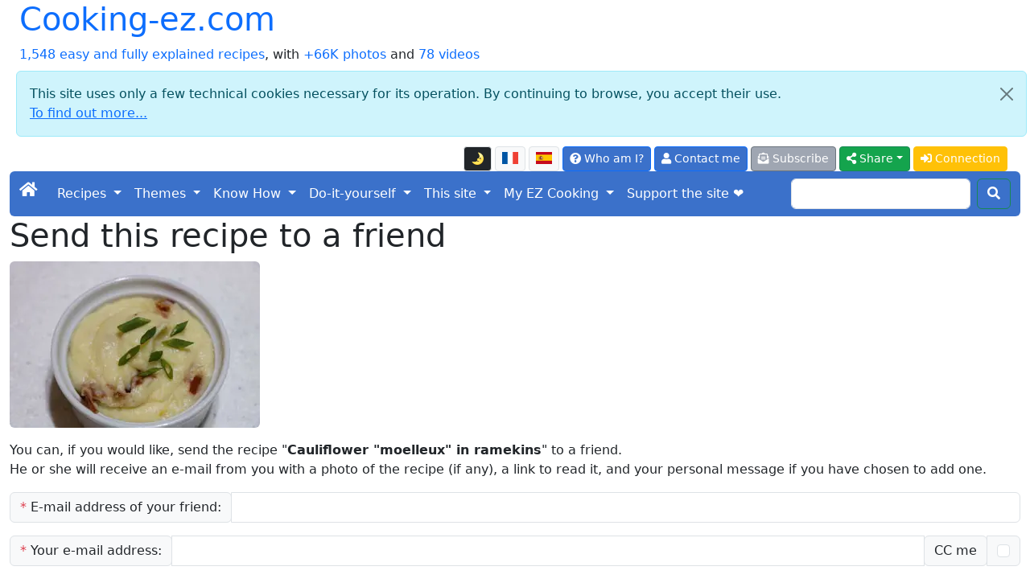

--- FILE ---
content_type: text/html; charset=UTF-8
request_url: https://cooking-ez.com/par-email-formu.php?numero_recette=981
body_size: 5998
content:
<!doctype html>
<html class="no-js" lang="en" prefix="og: http://ogp.me/ns#" data-bs-theme="light">
<head>
<meta charset="utf-8">
<meta name="viewport" content="width=device-width, initial-scale=1">
<link rel="stylesheet" href="/bootstrap5.3.8/css/bootstrap.min.css">
<script src="https://ajax.googleapis.com/ajax/libs/jquery/3.3.1/jquery.min.js"></script>
<script src="/bootstrap5.3.8/js/bootstrap.bundle.min.js"></script>
<link rel="stylesheet" href="/fontawesome/css/all.css">
<link rel="stylesheet" href="/css/perso.css">
<title>Cauliflower &quot;moelleux&quot; in ramekins</title>
<meta name="description" content="Cauliflower &quot;moelleux&quot; in ramekins">
<meta property="og:title" content="Cauliflower &quot;moelleux&quot; in ramekins">
<meta property="og:description" content="Cauliflower &quot;moelleux&quot; in ramekins">
<meta property="og:site_name" content="cooking-ez.com">
<meta property="og:locale" content="en_EN">
<meta property="og:locale:alternate" content="fr_FR">
<meta property="og:locale:alternate" content="es_ES">
<meta property="og:type" content="website">
<meta property="og:url" content="https://cooking-ez.com">
<link rel="canonical" href="https://cooking-ez.com/par-email-formu.php">
<link type="text/plain" rel="author" href="/humans.txt">
<meta name="author" content="Jean-Hugues Belpois">
<link rel="shortcut icon" type="image/png" href="/images/icons/favicon.png">
<link rel="manifest" href="/manifest.json">
<link rel="apple-touch-icon" href="/images/icons/apple-touch-icon.png"><script type="application/ld+json">{"@context": "https://schema.org","@type": "WebSite", "name" : "cooking-ez.com", "url" : "https://cooking-ez.com","potentialAction": {"@type": "SearchAction","target": "https://cooking-ez.com/recherche.php?q={search_term_string}","query-input": "required name=search_term_string"}}</script><script type="application/ld+json">{"@context": "https://schema.org","@type": "Organization","name" : "cooking-ez.com","url": "https://cooking-ez.com","logo": "https://cooking-ez.com/images/logo.webp","sameAs": [ "https://www.facebook.com/cookingezpage/" ] }}</script>
<script async src="https://www.googletagmanager.com/gtag/js?id=G-7SE01B126W"></script>
<script>
	window.dataLayer = window.dataLayer || [];
	function gtag(){dataLayer.push(arguments);}
	gtag('js', new Date());
	gtag('config', 'G-7SE01B126W');
</script>
<script src="/js/divers-scripts.js" async></script>
</head>
<body><div class="container-fluid" id="debut"><a id="button2top" title="Back to top of page"><span class="fas fa-arrow-circle-up fa-2x text-white mt-2"></span></a><div class="popup"></div>
<header><div class="container-fluid"><div class="row"><div class="col"><div class="d-inline-flex h1"><a class="text-decoration-none" href="/index.php">Cooking-ez.com</a></div><br><a class="text-decoration-none" href="/liste.php">1,548 easy and fully explained recipes</a>, with <a class="text-decoration-none" href="/liste.php?mode=images">+66K photos</a> and <a class="text-decoration-none" href="/page.php?id=53">78 videos</a></div><div class="alert alert-info m-2 alert-dismissible fade show" role="alert">
	<button type="button" class="btn-close" data-bs-dismiss="alert" aria-label="Close"></button>This site uses only a few technical cookies necessary for its operation. By continuing to browse, you accept their use.<br><a target="_blank" href="/privacy.php">To find out more...</a></div><div class="col"><nav><ul class="nav justify-content-end">
<li class="nav-item align-middle"><li  data-bs-toggle="tooltip" data-bs-placement="bottom" data-bs-html="true" title="Switching the display to or from dark mode"  class="btn btn-light border btn-sm me-1 mt-1 align-middle" id="ButtonToggleDark"><a href="#" class="page-link" id="themeToggle"></a></li><a  data-bs-toggle="tooltip" data-bs-placement="bottom" data-bs-html="true" title="Version française de cette page"  class="btn btn-light border btn-sm me-1 mt-1 align-middle" href="https://cuisine-facile.com"><img src="/images/flags/fr-l.png" alt="fr"  class="mb-1" width="20" height="15"></a><a  data-bs-toggle="tooltip" data-bs-placement="bottom" data-bs-html="true" title="Versión en español de esta página"  class="btn btn-light border btn-sm me-1 mt-1 align-middle" href="https://micocina-facil.com"><img src="/images/flags/es-l.png" alt="es"  class="mb-1" width="20" height="15"></a><li>
<li class="nav-item"><a  data-bs-toggle="tooltip" data-bs-placement="bottom" data-bs-html="true" title="What is this site, and who am I?"  class="btn btn-primary btn-sm me-1 mt-1" href="/what-is-this-site-who-am-i.php"><span class="fas fa-question-circle"></span> Who am I?</a></li>
<li class="nav-item"><a rel="ugc" class="btn btn-primary btn-sm me-1 mt-1" href="/mail-formu.php"><span class="fas fa-user"></span> Contact me</a></li>
<li class="nav-item"><a  data-bs-toggle="tooltip" data-bs-placement="bottom" data-bs-html="true" title="And receive an email for each new recipe (2 per week maximum)"  class="btn btn-secondary btn-sm me-1 mt-1" href="/abonnement-formu.php"><span class="fas fa-envelope-open-text"></span> Subscribe</a></li><li class="dropdown">
<button class="btn btn-success btn-sm me-1 mt-1 dropdown-toggle" type="button" data-bs-toggle="dropdown" aria-expanded="false"><span class="fas fa-share-alt"></span> Share</button>
<ul class="dropdown-menu"><li class="ms-3"><a class="dropdown-item" target="_blank" href="https://www.pinterest.com/pin/create/button/?url=https://cooking-ez.com" data-pin-description="Cauliflower &quot;moelleux&quot; in ramekins: Cauliflower &quot;moelleux&quot; in ramekins"></a></li><li><a class="dropdown-item" target="_blank" href="https://www.facebook.com/sharer.php"><span class="fab fa-facebook text-primary"></span> Facebook</a></li><li><a class="dropdown-item" target="_blank" href="https://api.whatsapp.com/send?text=Cauliflower%20%26quot%3Bmoelleux%26quot%3B%20in%20ramekins%20%3A%20https://cooking-ez.com" data-action="share/whatsapp/share"><span class="fab fa-whatsapp text-primary"></span> Whatsapp</a></li><li><a class="dropdown-item" href="mailto:?subject=Cooking-ez.com%20%3A%20Cauliflower%20%26quot%3Bmoelleux%26quot%3B%20in%20ramekins&amp;body=https://cooking-ez.com"><span class="fas fa-envelope text-primary"></span> E-mail</a></li></ul></li>
<script>
  const htmlEl	= document.documentElement;
  const link	= document.getElementById("themeToggle");
  const button	= document.getElementById("ButtonToggleDark");

  function updateIcon(theme) 
	{
	link.textContent	= theme === "dark" ? "🌞" : "🌛";
	button.className	= theme === "dark" ? "btn btn-light border btn-sm me-1 mt-1 align-middle" : "btn btn-dark border btn-sm me-1 mt-1 align-middle";
	}

  let currentTheme = localStorage.getItem("theme") || "light";
  htmlEl.setAttribute("data-bs-theme", currentTheme);
  updateIcon(currentTheme);

  link.addEventListener("click", (e) => 
	{
	e.preventDefault();
	currentTheme = htmlEl.getAttribute("data-bs-theme") === "light" ? "dark" : "light";
	htmlEl.setAttribute("data-bs-theme", currentTheme);
	localStorage.setItem("theme", currentTheme);
	updateIcon(currentTheme);
	});
</script><li class="nav-item"><a class="btn btn-warning btn-sm me-1 mt-1 text-white" href="/connexion.php"><span class="fas fa-sign-in-alt"></span> Connection</a></li></ul></nav></div></div></div><nav class="navbar navbar-expand-lg navbar-dark bg-primary rounded">
<div class="container-fluid">
	<button class="navbar-toggler" type="button" data-bs-toggle="collapse" data-bs-target="#navbarScroll" aria-controls="navbarScroll" aria-expanded="false" aria-label="Toggle navigation">
		<span class="navbar-toggler-icon"></span>
	</button>
	<div class="collapse navbar-collapse" id="navbarScroll">
		<ul class="navbar-nav me-auto my-2 my-lg-0 navbar-nav-scroll" style="--bs-scroll-height: 100px;">
			<li class="nav-item"><a class="navbar-brand" href="/index.php"><span class="fas fa-home"></span></a></li>
<li class="nav-item dropdown">
<a class="nav-link dropdown-toggle text-white" href="#" role="button" data-bs-toggle="dropdown" aria-expanded="false">Recipes </a> 
<ul class="dropdown-menu"><li><a class="dropdown-item" href="/liste-entrees.php">Starters</a></li><li><a class="dropdown-item" href="/liste-poissons.php">Fish</a></li><li><a class="dropdown-item" href="/liste-viandes.php">Meat</a></li><li><a class="dropdown-item" href="/liste-desserts.php">Desserts</a></li><li><a class="dropdown-item" href="/liste-divers.php">Miscellanous</a></li><li><a class="dropdown-item" href="/liste-boissons.php">Drinks and cocktails</a></li><li><a class="dropdown-item" href="/liste-base.php">Basic recipes</a></li><li><a class="dropdown-item" href="/liste-trucs_astuces.php">Tips and tricks</a></li><li><a class="dropdown-item" href="/list-subscribers-recipes.php">Subscriber's recipes</a></li><li><a class="dropdown-item" href="/liste.php"><strong>List of all the recipes</strong></a></li><li><a class="dropdown-item" href="/form-order-ebook.php">E-book recipes</a></li><li><a class="dropdown-item" href="/recette.php">Random recipe</a></li><li><a class="dropdown-item" href="/recherche.php">Search the recipes</a></li><li><a class="dropdown-item" href="/search-in-recipes.php">More precise search </a></li><li><a class="dropdown-item" href="/random-menu.php">Random menu</a></li></ul></li>
<li class="nav-item dropdown">
<a class="nav-link dropdown-toggle text-white" href="#" role="button" data-bs-toggle="dropdown" aria-expanded="false">Themes </a> 
<ul class="dropdown-menu"><li><a class="dropdown-item" href="/liste-four.php">Baking</a></li><li><a class="dropdown-item" href="/liste-enfants.php">Recipes for kids</a></li><li><a class="dropdown-item" href="/liste-monde.php">World recipes</a></li><li><a class="dropdown-item" href="/liste-tradition.php">Traditional recipes of French cooking</a></li><li><a class="dropdown-item" href="/liste-legendes.php">Culinary sayings and myths</a></li></ul></li>
<li class="nav-item dropdown">
<a class="nav-link dropdown-toggle text-white" href="#" role="button" data-bs-toggle="dropdown" aria-expanded="false">Know How </a> 
<ul class="dropdown-menu"><li><a class="dropdown-item" href="/start-off-well-cook-well.php"><strong>Help! I'm a complete beginner...</strong></a></li><li><a class="dropdown-item" href="/the-recipes.php">Some hints on the recipes</a></li><li><a class="dropdown-item" href="/lexique.php">Glossary (talk like a chef)</a></li><li><a class="dropdown-item" href="/produits.php">Products</a></li><li><a class="dropdown-item" href="/nutritional-information-ingredients.php">Recipe ingredients</a></li><li><a class="dropdown-item" href="/calendar-seasons.php">Calendar of seasons</a></li><li><a class="dropdown-item" href="/other-cookery-websites.php">Other interesting websites</a></li><li><a class="dropdown-item" href="/materiel.php">Equipment</a></li><li><a class="dropdown-item" href="/materiel.php#10_indispensables">The 10 essential utensils</a></li><li><a class="dropdown-item" href="/materiel.php#pas_indispensables">Other utensils</a></li><li><a class="dropdown-item" href="/liste-trucs_astuces.php#trucs">Tips and tricks</a></li><li><a class="dropdown-item" href="/liste-trucs_astuces.php#comment">How to...</a></li><li><a class="dropdown-item" href="/liste-trucs_astuces.php#faut_pas">You should not...</a></li><li><a class="dropdown-item" href="/ice-cream-sorbets.php">Ice creams and sorbets</a></li><li><a class="dropdown-item" href="/herbs-in-cooking.php">Cooking with herbs</a></li><li><a class="dropdown-item" href="/flours.php">Flours</a></li><li><a class="dropdown-item" href="/the-amateur-baker.php">The amateur baker</a></li><li><a class="dropdown-item" href="/films-and-papers-in-kitchen.php">Plastic film and cooking papers</a></li></ul></li>
<li class="nav-item dropdown">
<a class="nav-link dropdown-toggle text-white" href="#" role="button" data-bs-toggle="dropdown" aria-expanded="false">Do-it-yourself </a> 
<ul class="dropdown-menu"><li><a class="dropdown-item" href="/a-mendeleiev-periodic-table-3d.php">Periodic Table in 3D</a></li><li><a class="dropdown-item" href="/make-your-own-hot-wire-styrofoam-cutter.php">Hot-wire cutter</a></li><li><a class="dropdown-item" href="/mist-free-mirror.php">Mist free mirror</a></li><li><a class="dropdown-item" href="/home-automation-cp290-excel.php">Home automation with CP290</a></li><li><a class="dropdown-item" href="/polynesian-arrow.php">Polynesian arrow</a></li><li><a class="dropdown-item" href="/solar-lighting.php">Solar lighting</a></li><li><a class="dropdown-item" href="/home-made-plancha.php">Homemade plancha</a></li><li><a class="dropdown-item" href="/electronic-pump-remote.php">Pump command</a></li><li><a class="dropdown-item" href="/bread-oven.php">Bread oven</a></li><li><a class="dropdown-item" href="/materiel-four.php">Tools for wood oven</a></li></ul></li>
<li class="nav-item dropdown">
<a class="nav-link dropdown-toggle text-white" href="#" role="button" data-bs-toggle="dropdown" aria-expanded="false">This site </a> 
<ul class="dropdown-menu"><li><a class="dropdown-item" href="/what-is-this-site-who-am-i.php">Introduction</a></li><li><a class="dropdown-item" href="/on-this-site-you-can.php">What can I do on this site?</a></li><li><a class="dropdown-item" href="/sitemap.php">Site map</a></li><li><a class="dropdown-item" href="/abonnement-formu.php">Subscribe to the news list</a></li><li><a class="dropdown-item" href="/rss-feed.php">RSS feeds</a></li><li><a class="dropdown-item" href="/derniers-commentaires.php">Latest comments posted</a></li><li><a class="dropdown-item" href="/website-technical-evolutions.php">Historical developments</a></li><li><a class="dropdown-item" href="/my-best-addresses.php">My best addresses</a></li><li><a class="dropdown-item" href="/top-ten.php">The most viewed...</a></li><li><a class="dropdown-item" href="/blog.php?id=last">The blog</a></li><li><a class="dropdown-item" href="/webmaster-tools.php">Tools for your site or blog</a></li><li><a class="dropdown-item" href="/all-videos-of-site.php">All the videos on the site</a></li><li><a class="dropdown-item" href="/list-pages.php">List of all pages</a></li><li><a class="dropdown-item" href="/list-all-posts-blog.php">List of all blog posts</a></li><li><a class="dropdown-item" href="/form-order-ebook.php">E-book recipes</a></li><li><a class="dropdown-item" href="/privacy.php">The protection of your data</a></li></ul></li>
<li class="nav-item dropdown">
<a class="nav-link dropdown-toggle text-white" href="#" role="button" data-bs-toggle="dropdown" aria-expanded="false">My EZ Cooking </a> 
<ul class="dropdown-menu"><li><a class="dropdown-item" href="/my-ez-cooking-presentation.php">Introduction</a></li><li><a class="dropdown-item" href="/abonnement-formu.php">Register</a></li><li><a class="dropdown-item" href="/connexion.php">Log in</a></li><li><a class="dropdown-item" href="/list-subscribers-recipes.php">Subscriber's recipes</a></li></ul></li><li class="nav-item"><a  data-bs-toggle="tooltip" data-bs-placement="bottom" data-bs-html="true" title="Support my cooking, not the ads"  class="nav-link active" aria-current="page" href="/an-ad-free-site.php">Support the site ❤️</a> </li></ul><form class="d-flex" action="/recherche.php" method="post">
	<input class="form-control me-2" type="search" name="recherche">
	<button class="btn btn-outline-success my-2 my-sm-0 text-white" type="submit"><span class="fas fa-search"></span></button>
	</form></div></div></nav></header><h1>Send this recipe to a friend</h1>
<p class=""><img src="/images/recettes/divers/autres/981-0.webp" alt="Cauliflower &quot;moelleux&quot; in ramekins"  data-bs-toggle="tooltip" data-bs-placement="bottom" data-bs-html="true" title="Cauliflower &quot;moelleux&quot; in ramekins"  class="rounded"></p>You can, if you would like, send the recipe "<strong>Cauliflower &quot;moelleux&quot; in ramekins</strong>" to a friend.<br>He or she will receive an e-mail from you with a photo of the recipe (if any), a link to read it, and your personal message if you have chosen to add one.<br>
<form class="mt-3" method="post" name="formulaire_suggestion" action="par-email-envoi.php">
<input type="hidden" name="lang" value="en">
<input type="hidden" name="numero_recette" value="981">
<input type="hidden" name="page" value="">
<input type="hidden" name="blog" value="">

<div class="input-group mb-3">
  <div class="input-group-prepend">
    <span class="input-group-text"><span class="text-danger">*</span>&nbsp;E-mail address of your friend: </span>
  </div>
  <input type="email" class="form-control" id="email_ami" name="email_ami" required>
</div>
<div class="input-group mb-3">
  <div class="input-group-prepend">
    <span class="input-group-text"><span class="text-danger">*</span>&nbsp;Your e-mail address: </span>
  </div>
  <input type="email" class="form-control" id="email_vous" name="email_vous" required>
  <div class="input-group-prepend">
		<span class="input-group-text">CC me</span>
	</div>
  <div class="input-group-text bg-light">
    <input class="form-check-input mt-0" type="checkbox" id="cc" name="cc" value="oui">
  </div>
</div>
<div class="input-group mb-3">
  <div class="input-group-prepend">
    <span class="input-group-text">Indicate, if you wish, your first name or pseudo: </span>
  </div>
  <input type="text" class="form-control" id="pseudo" name="pseudo">
</div>	
<label class="">Add, if you wish, a short personal message for your friend: </label>
<textarea class="form-control" rows="5" name="texte_commentaire"></textarea><div class="ms-2"><input type="checkbox" name="confhum" value="znr5u"><span class="text-danger"> Please check/tick this box</span> to show that you are a real human being (protection against Spam) <span class="text-danger">*</span></div>
<button type="submit" class="btn btn-primary mt-2 mb-3">Send this recipe</button>
<div style="position:absolute;visibility:hidden;left:-5000px;top:-5000px"><input type="checkbox" name="confsb" value="ir208w44"></div> 
</form> <footer><hr><h4>Site map</h4><div class="row row-cols-1 row-cols-md-3 g-4 mb-3"><div class="col"><div class="card">
	<ul class="list-group list-group-flush">
	<li class="list-group-item list-group-item-success fw-bold p-1">Recipes</li><li class="list-group-item p-0 pb-1"><a class="ps-2" href="/liste.php?cat=entrees">Starters</a></li><li class="list-group-item p-0 pb-1"><a class="ps-2" href="/liste.php?cat=poissons">Fish</a></li><li class="list-group-item p-0 pb-1"><a class="ps-2" href="/liste.php?cat=viandes">Meat</a></li><li class="list-group-item p-0 pb-1"><a class="ps-2" href="/liste.php?cat=desserts">Desserts</a></li><li class="list-group-item p-0 pb-1"><a class="ps-2" href="/liste.php?cat=divers">Miscellanous</a></li><li class="list-group-item p-0 pb-1"><a class="ps-2" href="/liste.php?cat=boissons">Drinks and cocktails</a></li><li class="list-group-item p-0 pb-1"><a class="ps-2" href="/liste.php?cat=base">Basic recipes</a></li><li class="list-group-item p-0 pb-1"><a class="ps-2" href="/liste-trucs_astuces.php">Tips and tricks</a></li><li class="list-group-item p-0 pb-1"><a class="ps-2" href="/liste.php"><strong>List of all the recipes</strong></a></li></ul></div></div><div class="col"><div class="card">
	<ul class="list-group list-group-flush">
	<li class="list-group-item list-group-item-success fw-bold p-1">Themes</li><li class="list-group-item p-0 pb-1"><a class="ps-2" href="/liste.php?cat=four">Baking</a></li><li class="list-group-item p-0 pb-1"><a class="ps-2" href="/liste.php?cat=enfants">Recipes for kids</a></li><li class="list-group-item p-0 pb-1"><a class="ps-2" href="/liste.php?cat=monde">World recipes</a></li><li class="list-group-item p-0 pb-1"><a class="ps-2" href="/liste.php?cat=tradition">Traditional recipes of French cooking</a></li><li class="list-group-item p-0 pb-1"><a class="ps-2" href="/liste.php?cat=legendes">Culinary sayings and myths</a></li></ul></div></div><div class="col"><div class="card">
	<ul class="list-group list-group-flush">
	<li class="list-group-item list-group-item-success fw-bold p-1">Other recipe links</li><li class="list-group-item p-0 pb-1"><a class="ps-2" href="/recette.php">Random recipe</a></li><li class="list-group-item p-0 pb-1"><a class="ps-2" href="/page.php?id=8">Random menu</a></li><li class="list-group-item p-0 pb-1"><a class="ps-2" href="/recherche.php">Search the recipes</a></li><li class="list-group-item p-0 pb-1"><a class="ps-2" href="/page.php?id=76">Recipes writed by subscribers</a></li></ul></div></div><div class="col"><div class="card">
	<ul class="list-group list-group-flush">
	<li class="list-group-item list-group-item-success fw-bold p-1">Help</li><li class="list-group-item p-0 pb-1"><a class="ps-2" href="/page.php?id=56"><strong>Help! I'm a complete beginner...</strong></a></li><li class="list-group-item p-0 pb-1"><a class="ps-2" href="/page.php?id=13">Some hints on the recipes</a></li><li class="list-group-item p-0 pb-1"><a class="ps-2" href="/lexique.php">Glossary (talk like a chef)</a></li><li class="list-group-item p-0 pb-1"><a class="ps-2" href="/produits.php">Products</a></li><li class="list-group-item p-0 pb-1"><a class="ps-2" href="/page.php?id=51">Recipe ingredients</a></li><li class="list-group-item p-0 pb-1"><a class="ps-2" href="/page.php?id=61">Calendar of seasons</a></li><li class="list-group-item p-0 pb-1"><a class="ps-2" href="/page.php?id=17">My best addresses</a></li></ul></div></div><div class="col"><div class="card">
	<ul class="list-group list-group-flush">
	<li class="list-group-item list-group-item-success fw-bold p-1">Equipment</li><li class="list-group-item p-0 pb-1"><a class="ps-2" href="/materiel.php">Equipment</a></li><li class="list-group-item p-0 pb-1"><a class="ps-2" href="/materiel.php#10_indispensables">The 10 essential utensils</a></li><li class="list-group-item p-0 pb-1"><a class="ps-2" href="/materiel.php#pas_indispensables">Other utensils</a></li></ul></div></div><div class="col"><div class="card">
	<ul class="list-group list-group-flush">
	<li class="list-group-item list-group-item-success fw-bold p-1">Tips</li><li class="list-group-item p-0 pb-1"><a class="ps-2" href="/liste-trucs_astuces.php#trucs">Tips and tricks</a></li><li class="list-group-item p-0 pb-1"><a class="ps-2" href="/liste-trucs_astuces.php#comment">How to...</a></li><li class="list-group-item p-0 pb-1"><a class="ps-2" href="/liste-trucs_astuces.php#faut_pas">You should not...</a></li></ul></div></div><div class="col"><div class="card">
	<ul class="list-group list-group-flush">
	<li class="list-group-item list-group-item-success fw-bold p-1">Dossiers</li><li class="list-group-item p-0 pb-1"><a class="ps-2" href="/page.php?id=5">Ice creams and sorbets</a></li><li class="list-group-item p-0 pb-1"><a class="ps-2" href="/page.php?id=18">Cooking with herbs</a></li><li class="list-group-item p-0 pb-1"><a class="ps-2" href="/page.php?id=12">Flours</a></li><li class="list-group-item p-0 pb-1"><a class="ps-2" href="/page.php?id=75">The amateur baker</a></li><li class="list-group-item p-0 pb-1"><a class="ps-2" href="/page.php?id=4">Plastic film and cooking papers</a></li></ul></div></div><div class="col"><div class="card">
	<ul class="list-group list-group-flush">
	<li class="list-group-item list-group-item-success fw-bold p-1">My EZ Cooking</li><li class="list-group-item p-0 pb-1"><a class="ps-2" href="/page.php?id=66">What's that?</a></li><li class="list-group-item p-0 pb-1"><a class="ps-2" href="/page.php?id=66">My recipe binder</a></li><li class="list-group-item p-0 pb-1"><a class="ps-2" href="/page.php?id=76">Recipes writed by subscribers</a></li><li class="list-group-item p-0 pb-1"><a class="ps-2" href="/abonnement-formu.php">Register</a></li><li class="list-group-item p-0 pb-1"><a class="ps-2" href="/index.php#mcf">Log in</a></li></ul></div></div><div class="col"><div class="card">
	<ul class="list-group list-group-flush">
	<li class="list-group-item list-group-item-success fw-bold p-1">About the site </li><li class="list-group-item p-0 pb-1"><a class="ps-2" href="/page.php?id=1">Who am I?</a></li><li class="list-group-item p-0 pb-1"><a class="ps-2" href="/page.php?id=16">What can I do on this site?</a></li><li class="list-group-item p-0 pb-1"><a class="ps-2" href="/page.php?id=112">An ad-free site</a></li><li class="list-group-item p-0 pb-1"><a class="ps-2" href="/page.php?id=2">Website technical evolution</a></li><li class="list-group-item p-0 pb-1"><a class="ps-2" href="/humans.txt"><img src="/images/humanstxt-logo.webp" alt="humans.txt" width="88" height="31"></a></li><li class="list-group-item p-0 pb-1"><a class="ps-2" href="/page.php?id=88">The protection of your data</a></li><li class="list-group-item p-0 pb-1"><a class="ps-2" href="/page.php?id=89">Site legal notices</a></li><li class="list-group-item p-0 pb-1"><span class="ps-2"><a href="https://www.facebook.com/cookingezpage/" target="_blank"><span class="fab fa-facebook fa-2x me-2 mt-1"></span></a><a href="https://www.pinterest.fr/ezcooking/pins/" target="_blank"><span class="fab fa-pinterest fa-2x me-2 mt-1"></span></a></span></li></ul></div></div><div class="col"><div class="card">
	<ul class="list-group list-group-flush">
	<li class="list-group-item list-group-item-success fw-bold p-1">Lists</li><li class="list-group-item p-0 pb-1"><a class="ps-2" href="/derniers-commentaires.php">Latest comments posted</a></li><li class="list-group-item p-0 pb-1"><a class="ps-2" href="/top-ten.php">The most viewed...</a></li><li class="list-group-item p-0 pb-1"><a class="ps-2" href="/page.php?id=67">List of all posts of the blog</a></li><li class="list-group-item p-0 pb-1"><a class="ps-2" href="/page.php?id=11">List of all pages</a></li><li class="list-group-item p-0 pb-1"><a class="ps-2" href="/page.php?id=53">All the videos on the site</a></li></ul></div></div><div class="col">
<div class="card">
<ul class="list-group list-group-flush">
<li class="list-group-item list-group-item-warning fw-bold">Recipes most wanted </li><li class="list-group-item p-0 pb-1"><a class="ps-2" href="/base/recipe-pancake-batter.php">Pancake batter</a></li><li class="list-group-item p-0 pb-1"><a class="ps-2" href="/enfants/recipe-traditional-nutty-choc-chip-cookies.php">Traditional nutty choc-chip cookies</a></li><li class="list-group-item p-0 pb-1"><a class="ps-2" href="/monde/recipe-dublin-fruit-scones.php">Dublin fruit scones</a></li><li class="list-group-item p-0 pb-1"><a class="ps-2" href="/desserts/recipe-moist-chocolate-cake.php">Moist chocolate cake</a></li><li class="list-group-item p-0 pb-1"><a class="ps-2" href="/desserts/recipe-new-tiramisu.php">New tiramisu</a></li><li class="list-group-item p-0 pb-1"><a class="ps-2" href="/desserts/recipe-arizona-cupcakes.php">Arizona cupcakes</a></li><li class="list-group-item p-0 pb-1"><a class="ps-2" href="/monde/recipe-bolognaise-lasagne.php">Bolognaise lasagne</a></li></ul></div></div></div></footer><p id="fin" class="text-center mt-3"><a class="btn btn-primary" href="#debut">Back to top of page</a></p><script>var tooltipTriggerList = [].slice.call(document.querySelectorAll('[data-bs-toggle="tooltip"]'))
var tooltipList = tooltipTriggerList.map(function (tooltipTriggerEl) {
  return new bootstrap.Tooltip(tooltipTriggerEl)
})
</script></div></body></html>